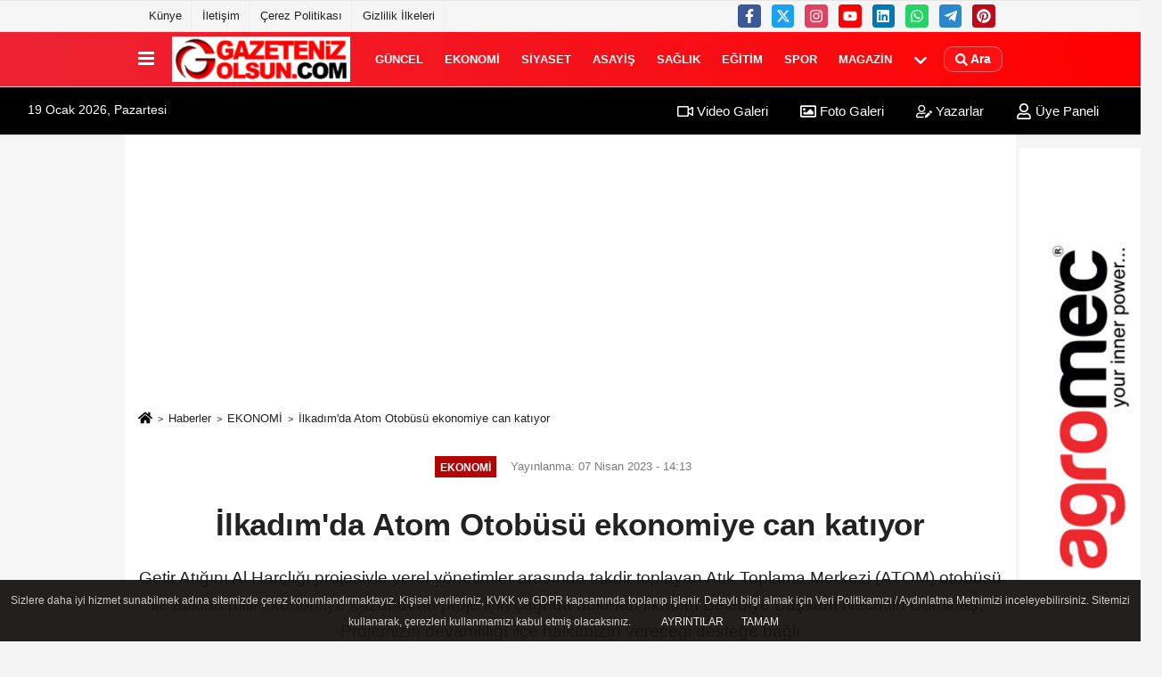

--- FILE ---
content_type: text/html; charset=UTF-8
request_url: https://www.gazetenizolsun.com/ilkadim-da-atom-otobusu-ekonomiye-can-katiyor/51872/
body_size: 12383
content:
 <!DOCTYPE html> <html lang="tr-TR"><head> <meta name="format-detection" content="telephone=no"/> <meta id="meta-viewport" name="viewport" content="width=1200"> <meta charset="utf-8"> <title>İlkadım'da Atom Otobüsü ekonomiye can katıyor - EKONOMİ - Samsun Haber Gazeteniz Olsun</title> <meta name="title" content="İlkadım&#39;da Atom Otobüsü ekonomiye can katıyor - EKONOMİ - Samsun Haber Gazeteniz Olsun"> <meta name="description" content="Getir Atığını Al Harçlığı projesiyle yerel yönetimler arasında takdir toplayan Atık Toplama Merkezi (ATOM) otobüsü ile atıkları milli ekonomiye kazandıran..."> <meta name="datePublished" content="2023-04-07T14:13:46+03:00"> <meta name="dateModified" content="2023-04-07T14:13:46+03:00"> <meta name="articleSection" content="news"> <link rel="canonical" href="https://www.gazetenizolsun.com/ilkadim-da-atom-otobusu-ekonomiye-can-katiyor/51872/" /> <link rel="manifest" href="https://www.gazetenizolsun.com/manifest.json"> <meta name="robots" content="max-image-preview:large" /> <meta name="robots" content="max-snippet:160"> <link rel="amphtml" href="https://www.gazetenizolsun.com/amp/haber/ilkadim-da-atom-otobusu-ekonomiye-can-katiyor/51872/"/> <link rel="image_src" type="image/jpeg" href="https://www.gazetenizolsun.com/images/haberler/2023/04/ilkadim-da-atom-otobusu-ekonomiye-can-katiyor-5503_1.jpg"/> <meta http-equiv="content-language" content="tr"/> <meta name="content-language" content="tr"><meta name="apple-mobile-web-app-status-bar-style" content="#ebe7e6"><meta name="msapplication-navbutton-color" content="#ebe7e6"> <meta name="theme-color" content="#ebe7e6"/> <link rel="shortcut icon" type="image/x-icon" href="https://www.gazetenizolsun.com/favicon.ico"> <link rel="apple-touch-icon" href="https://www.gazetenizolsun.com/favicon.ico"> <meta property="og:site_name" content="https://www.gazetenizolsun.com" /> <meta property="og:type" content="article" /> <meta property="og:title" content="İlkadım&#39;da Atom Otobüsü ekonomiye can katıyor" /> <meta property="og:url" content="https://www.gazetenizolsun.com/ilkadim-da-atom-otobusu-ekonomiye-can-katiyor/51872/" /> <meta property="og:description" content="Getir Atığını Al Harçlığı projesiyle yerel yönetimler arasında takdir toplayan Atık Toplama Merkezi (ATOM) otobüsü ile atıkları milli ekonomiye kazandıran proje için çağrıda bulunan İlkadım Belediye Başkanı Necattin Demirtaş,&quot; Projemizin devamlılığı ilçe halkımızın vereceği desteğe bağlı"/> <meta property="og:image" content="https://www.gazetenizolsun.com/images/haberler/2023/04/ilkadim-da-atom-otobusu-ekonomiye-can-katiyor-5503_1.jpg" /> <meta property="og:locale" content="tr_TR" /> <meta property="og:image:width" content="641" /> <meta property="og:image:height" content="380" /> <meta property="og:image:alt" content="İlkadım&#39;da Atom Otobüsü ekonomiye can katıyor" /> <meta name="twitter:card" content="summary_large_image" /> <meta name="twitter:url" content="https://www.gazetenizolsun.com/ilkadim-da-atom-otobusu-ekonomiye-can-katiyor/51872/" /> <meta name="twitter:title" content="İlkadım&#39;da Atom Otobüsü ekonomiye can katıyor" /> <meta name="twitter:description" content="Getir Atığını Al Harçlığı projesiyle yerel yönetimler arasında takdir toplayan Atık Toplama Merkezi (ATOM) otobüsü ile atıkları milli ekonomiye kazandıran proje için çağrıda bulunan İlkadım Belediye Başkanı Necattin Demirtaş,&quot; Projemizin devamlılığı ilçe halkımızın vereceği desteğe bağlı" /> <meta name="twitter:image:src" content="https://www.gazetenizolsun.com/images/haberler/2023/04/ilkadim-da-atom-otobusu-ekonomiye-can-katiyor-5503_1.jpg" /> <meta name="twitter:domain" content="https://www.gazetenizolsun.com" /> <link rel="alternate" type="application/rss+xml" title="İlkadım&#39;da Atom Otobüsü ekonomiye can katıyor" href="https://www.gazetenizolsun.com/rss_ekonomi_1.xml"/> <script type="text/javascript"> var facebookApp = ''; var facebookAppVersion = 'v10.0'; var twitter_username = ''; var reklamtime = "10000"; var domainname = "https://www.gazetenizolsun.com"; var splashcookie = null; var splashtime = null;	var _TOKEN = "e44a11848f012826b17bf4a50b454fa8"; </script><link rel="preload" as="style" href="https://www.gazetenizolsun.com/template/prime/assets/css/app.php?v=2024050209381720251231165514" /><link rel="stylesheet" type="text/css" media='all' href="https://www.gazetenizolsun.com/template/prime/assets/css/app.php?v=2024050209381720251231165514"/> <link rel="preload" as="script" href="https://www.gazetenizolsun.com/template/prime/assets/js/app.js?v=2024050209381720251231165514" /><script src="https://www.gazetenizolsun.com/template/prime/assets/js/app.js?v=2024050209381720251231165514"></script> <script src="https://www.gazetenizolsun.com/template/prime/assets/js/sticky.sidebar.js?v=2024050209381720251231165514"></script> <script src="https://www.gazetenizolsun.com/template/prime/assets/js/libs/swiper/swiper.js?v=2024050209381720251231165514" defer></script> <script src="https://www.gazetenizolsun.com/template/prime/assets/js/print.min.js?v=2024050209381720251231165514" defer></script> <script src="https://www.gazetenizolsun.com/reg-sw.js?v=2024050209381720251231165514" defer></script> <script data-schema="organization" type="application/ld+json"> { "@context": "https://schema.org", "@type": "Organization", "name": "Samsun Haber Gazeteniz Olsun", "url": "https://www.gazetenizolsun.com", "logo": { "@type": "ImageObject",	"url": "https://www.gazetenizolsun.com/images/genel/LOGO2-TASARIM_2.jpg",	"width": 360, "height": 90}, "sameAs": [ "https://www.facebook.com/gazetenizolsun55/", "https://www.youtube.com/c/GazetenizOlsunTV/videos", "https://twitter.com/gazetenizolsun", "https://www.instagram.com/gazeteniz_olsun/", "https://www.linkedin.com/in/gazetenizolsun/", "", "" ] } </script> <script type="application/ld+json"> { "@context": "https://schema.org", "@type": "BreadcrumbList",	"@id": "https://www.gazetenizolsun.com/ilkadim-da-atom-otobusu-ekonomiye-can-katiyor/51872/#breadcrumb", "itemListElement": [{ "@type": "ListItem", "position": 1, "item": { "@id": "https://www.gazetenizolsun.com", "name": "Ana Sayfa" } }, { "@type": "ListItem", "position": 2, "item": {"@id": "https://www.gazetenizolsun.com/ekonomi/","name": "EKONOMİ" } }, { "@type": "ListItem", "position": 3, "item": { "@id": "https://www.gazetenizolsun.com/ilkadim-da-atom-otobusu-ekonomiye-can-katiyor/51872/", "name": "İlkadım&#39;da Atom Otobüsü ekonomiye can katıyor" } }] } </script> <script type="application/ld+json">{ "@context": "https://schema.org", "@type": "NewsArticle",	"inLanguage":"tr-TR", "mainEntityOfPage": { "@type": "WebPage", "@id": "https://www.gazetenizolsun.com/ilkadim-da-atom-otobusu-ekonomiye-can-katiyor/51872/" }, "headline": "İlkadım&amp;#39;da Atom Otobüsü ekonomiye can katıyor", "name": "İlkadım&#39;da Atom Otobüsü ekonomiye can katıyor", "articleBody": " Çünkü bu proje bizim geleceğimiz, hep birlikte uygulamamızı gelecek nesillere taşıyalım&quot; dedi.
&quot;Milli ekonomiye ve vatandaşın kesesine destek veriyor&quot;
25 Temmuz -1 Mart tarihleri arasındaki 8 aylık dönemde İlkadım Belediyesi&#39;nin sıfır atık projesi kapsamında yaptığı çalışmalar neticesinde geri dönüşüm alışkanlığı kazanan ilçe halkı hem kazanıyor hem de gelecek nesillere daha güzel bir ilçe bırakmak adına destek sağlıyor. Atık Toplama Merkezi(ATOM) otobüsüne evdeki geri dönüşebilen materyalleri ayrıştırarak getiren vatandaşlar sayesinde 373 bin 395 atık geri dönüşüme kazandırılırken bunun karşılığında 749 bin 780 TL ise vatandaşlara ödendi. Vatandaşların da yoğun ilgi gösterdiği sıfır atık projesi kapsamında 3238.62 adet ağacın kesilmesi önüne geçildi. Doğaya 43.149.78 KG sera gazı salınımının önlendiği uygulamada 1.576.011.37 Kwh enerji tasarrufunun yanı sıra 2173.69 varil petrol tasarrufu ile milli ekonomiye dönüşümü sağlanmasıyla tüm Türkiye&#39;ye örnek oldu.
&quot;Hep birlikte el ele verelim&quot;
Geri dönüşüm konusunda kaynağında ayrışımın çok önemli olduğunu vurgulayan İlkadım Belediye Başkanı Necattin Demirtaş,&quot;Hızlı nüfus artışı ile birlikte artan tüketim doğal dengeyi bozmaktadır. Bu projenin gerçek amacı doğadan aldıklarımızı tekrar doğaya vererek bu dengenin bozulmasını az da olsa engellemektir. Bu uygulamamız ekonomik anlamda da gerçekten karlı bir olay. Her ay düzenli olarak noter huzurunda yaptığımız çekilişle bugün 5.döneme ait çevresine duyarlı talihli 50 vatandaşımızı belirledik. Projemizin devamlılığı ilçe halkımızın vereceği desteğe bağlı.Çünkü ailelerin bilinçlendirilmesinde çocukların çok büyük rolü var. Hep birlikte el ele vererek geri dönüşüm projemizi büyütmeliyiz. Çünkü bu proje bizim geleceğimiz, yarınların geleceği. Sağlıklı çevrede yaşamak herkesin en doğal hakkı. Bunu korumak da bizim görevimiz. Bu anlamlı uygulamamıza destek olan personelimize ve ilçe halkımıza bir kez daha ayrı ayrı teşekkür ederim&quot; dedi.
", "articleSection": "EKONOMİ",	"wordCount": 252,	"image": [{	"@type": "ImageObject",	"url": "https://www.gazetenizolsun.com/images/haberler/2023/04/ilkadim-da-atom-otobusu-ekonomiye-can-katiyor-5503_1.jpg",	"height": 380,	"width": 641 }], "datePublished": "2023-04-07T14:13:46+03:00", "dateModified": "2023-04-07T14:13:46+03:00", "genre": "news",	"isFamilyFriendly":"True",	"publishingPrinciples":"https://www.gazetenizolsun.com/gizlilik-ilkesi.html",	"thumbnailUrl": "https://www.gazetenizolsun.com/images/haberler/2023/04/ilkadim-da-atom-otobusu-ekonomiye-can-katiyor-5503_1.jpg", "typicalAgeRange": "7-", "keywords": "",	"author": { "@type": "Person", "name": "Gazeteniz Olsun",	"url": "https://www.gazetenizolsun.com/editor/gazeteniz-olsun" }, "publisher": { "@type": "Organization", "name": "Samsun Haber Gazeteniz Olsun", "logo": { "@type": "ImageObject", "url": "https://www.gazetenizolsun.com/images/genel/LOGO2-TASARIM_2.jpg", "width": 360, "height": 90 } }, "description": "Getir Atığını Al Harçlığı projesiyle yerel yönetimler arasında takdir toplayan Atık Toplama Merkezi (ATOM) otobüsü ile atıkları milli ekonomiye kazandıran proje için çağrıda bulunan İlkadım Belediye Başkanı Necattin Demirtaş,&quot; Projemizin devamlılığı ilçe halkımızın vereceği desteğe bağlı"
} </script><!-- Google tag (gtag.js) --><script async src="https://www.googletagmanager.com/gtag/js?id=G-XWWB38X697"></script><script> window.dataLayer = window.dataLayer || []; function gtag(){dataLayer.push(arguments);} gtag('js', new Date()); gtag('config', 'G-XWWB38X697');</script></head><body class=""> <div class="container position-relative"><div class="sabit-reklam "></div><div class="sabit-reklam sag-sabit "><div class=" text-center" ><div class=" mb15"><img data-src="https://www.gazetenizolsun.com/images/reklam/agro_1.jpg" alt="Reklam" class="img-fluid lazy" /></div></div></div></div> <div class="container-fluid d-md-block d-none header-border"><div class="container d-md-block d-none"><div class="row"><div class="col-md-7"><ul class="nav text-12 float-left"> <li><a class="nav-link-top" href="https://www.gazetenizolsun.com/s/kunye-1.html" title="Künye" rel="external">Künye</a></li><li><a class="nav-link-top" href="https://www.gazetenizolsun.com/iletisim.html" title="İletişim" rel="external">İletişim</a></li><li><a class="nav-link-top" href="https://www.gazetenizolsun.com/s/cerez-politikasi-34.html" title="Çerez Politikası" rel="external">Çerez Politikası</a></li><li><a class="nav-link-top" href="https://www.gazetenizolsun.com/s/gizlilik-ilkeleri-42.html" title="Gizlilik İlkeleri" rel="external">Gizlilik İlkeleri</a></li> </ul></div><div class="col-md-5"><div class="my-1 float-right"> <a href="https://www.facebook.com/gazetenizolsun55/" title="https://www.facebook.com/gazetenizolsun55/" target="_blank" rel="noopener" class="bg-facebook btn btn-icon-top rounded mr-2"><svg width="16" height="16" class="svg-wh"> <use xlink:href="https://www.gazetenizolsun.com/template/prime/assets/img/spritesvg.svg#facebook-f" /> </svg> </a> <a href="https://twitter.com/gazetenizolsun" title="https://twitter.com/gazetenizolsun" target="_blank" rel="noopener" class="bg-twitter btn btn-icon-top rounded mr-2"><svg width="16" height="16" class="svg-wh"> <use xlink:href="https://www.gazetenizolsun.com/template/prime/assets/img/spritesvg.svg#twitterx" /> </svg> </a> <a href="https://www.instagram.com/gazeteniz_olsun/" title="https://www.instagram.com/gazeteniz_olsun/" target="_blank" rel="noopener" class="bg-instagram btn btn-icon-top rounded mr-2"><svg width="16" height="16" class="svg-wh"> <use xlink:href="https://www.gazetenizolsun.com/template/prime/assets/img/spritesvg.svg#instagram" /> </svg> </a> <a href="https://www.youtube.com/c/GazetenizOlsunTV/videos" title="https://www.youtube.com/c/GazetenizOlsunTV/videos" target="_blank" rel="noopener" class="bg-youtube btn btn-icon-top rounded mr-2"><svg width="16" height="16" class="svg-wh"> <use xlink:href="https://www.gazetenizolsun.com/template/prime/assets/img/spritesvg.svg#youtube" /> </svg> </a> <a href="https://www.linkedin.com/in/gazetenizolsun/" title="https://www.linkedin.com/in/gazetenizolsun/" target="_blank" rel="noopener" class="bg-linkedin btn btn-icon-top rounded mr-2"><svg width="16" height="16" class="svg-wh"> <use xlink:href="https://www.gazetenizolsun.com/template/prime/assets/img/spritesvg.svg#linkedin" /> </svg> </a> <a href="https://api.whatsapp.com/send?phone=905355684800" target="_blank" rel="noopener" class="bg-whatsapp btn btn-icon-top rounded mr-2" title="05355684800"><svg width="16" height="16" class="svg-wh"> <use xlink:href="https://www.gazetenizolsun.com/template/prime/assets/img/spritesvg.svg#whatsapp" /> </svg> </a> <a href="admin" target="_blank" rel="noopener" class="bg-telegram btn btn-icon-top rounded mr-2" title="admin"><svg width="16" height="16" class="svg-wh"> <use xlink:href="https://www.gazetenizolsun.com/template/prime/assets/img/spritesvg.svg#telegram" /> </svg> </a> <a href="https://tr.pinterest.com/gazetenizolsun/" target="_blank" rel="noopener" class="bg-pinterest btn btn-icon-top rounded mr-2" title="https://tr.pinterest.com/gazetenizolsun/"><svg width="16" height="16" class="svg-wh"> <use xlink:href="https://www.gazetenizolsun.com/template/prime/assets/img/spritesvg.svg#pinterest" /> </svg> </a> </div></div> </div> </div></div> <div class="header-border"></div> <nav class="d-print-none navbar navbar-expand-lg bg-white align-items-center header box-shadow-menu"> <div class="container"><div class="menu" data-toggle="modal" data-target="#menu-aside" data-toggle-class="modal-open-aside"> <span class="menu-item"></span> <span class="menu-item"></span> <span class="menu-item"></span> </div> <a class="navbar-brand logo align-items-center" href="https://www.gazetenizolsun.com" title="Güncel Haberler | Samsun Haberleri | Gazeteniz Olsun"><picture> <source data-srcset="https://www.gazetenizolsun.com/images/genel/LOGO2-TASARIM.webp?v=2024050209381720251231165514" type="image/webp" class="img-fluid logoh"> <source data-srcset="https://www.gazetenizolsun.com/images/genel/LOGO2-TASARIM_2.jpg?v=2024050209381720251231165514" type="image/jpeg" class="img-fluid logoh"> <img src="https://www.gazetenizolsun.com/images/genel/LOGO2-TASARIM_2.jpg?v=2024050209381720251231165514" alt="Anasayfa" class="img-fluid logoh" width="100%" height="100%"></picture></a> <ul class="navbar-nav mr-auto font-weight-bolder nav-active-border bottom b-primary d-none d-md-flex"> <li class="nav-item text-uppercase"><a class="nav-link text-uppercase" href="https://www.gazetenizolsun.com/guncel/" title="GÜNCEL" rel="external" >GÜNCEL</a></li><li class="nav-item text-uppercase"><a class="nav-link text-uppercase" href="https://www.gazetenizolsun.com/ekonomi/" title="EKONOMİ" rel="external" >EKONOMİ</a></li><li class="nav-item text-uppercase"><a class="nav-link text-uppercase" href="https://www.gazetenizolsun.com/siyaset/" title="SİYASET" rel="external" >SİYASET</a></li><li class="nav-item text-uppercase"><a class="nav-link text-uppercase" href="https://www.gazetenizolsun.com/asayis/" title="ASAYİŞ" rel="external" >ASAYİŞ</a></li><li class="nav-item text-uppercase"><a class="nav-link text-uppercase" href="https://www.gazetenizolsun.com/saglik/" title="SAĞLIK" rel="external" >SAĞLIK</a></li><li class="nav-item text-uppercase"><a class="nav-link text-uppercase" href="https://www.gazetenizolsun.com/egitim/" title="EĞİTİM" rel="external" >EĞİTİM</a></li><li class="nav-item text-uppercase"><a class="nav-link text-uppercase" href="https://www.gazetenizolsun.com/spor/" title="SPOR" rel="external" >SPOR</a></li><li class="nav-item text-uppercase"><a class="nav-link text-uppercase" href="https://www.gazetenizolsun.com/magazin/" title="MAGAZİN" rel="external" >MAGAZİN</a></li> <li class="nav-item dropdown dropdown-hover"> <a title="tümü" href="#" class="nav-link text-uppercase"><svg width="16" height="16" class="svg-bl text-16"><use xlink:href="https://www.gazetenizolsun.com/template/prime/assets/img/sprite.svg#chevron-down"></use></svg></a> <div class="dropdown-menu px-2 py-2"> <a class="d-block p-1 text-nowrap nav-link" href="https://www.gazetenizolsun.com/samsun-hava-durumu/" title="SAMSUN HAVA DURUMU">SAMSUN HAVA DURUMU</a> <a class="d-block p-1 text-nowrap nav-link" href="https://www.gazetenizolsun.com/bolge/" title="BÖLGE">BÖLGE</a> <a class="d-block p-1 text-nowrap nav-link" href="https://www.gazetenizolsun.com/dunya/" title="DÜNYA">DÜNYA</a> <a class="d-block p-1 text-nowrap nav-link" href="https://www.gazetenizolsun.com/samsunspor-haberleri/" title="SAMSUNSPOR HABERLERİ">SAMSUNSPOR HABERLERİ</a> <a class="d-block p-1 text-nowrap nav-link" href="https://www.gazetenizolsun.com/samsun-haber/" title="SAMSUN HABER">SAMSUN HABER</a> <a class="d-block p-1 text-nowrap nav-link" href="https://www.gazetenizolsun.com/roportaj/" title="RÖPORTAJ">RÖPORTAJ</a> <a class="d-block p-1 text-nowrap nav-link" href="https://www.gazetenizolsun.com/bafra-haber/" title="BAFRA HABER">BAFRA HABER</a> <a class="d-block p-1 text-nowrap nav-link" href="https://www.gazetenizolsun.com/yerel/" title="YEREL">YEREL</a> <a class="d-block p-1 text-nowrap nav-link" href="https://www.gazetenizolsun.com/yasam/" title="YAŞAM">YAŞAM</a> <a class="d-block p-1 text-nowrap nav-link" href="https://www.gazetenizolsun.com/teknoloji/" title="TEKNOLOJİ">TEKNOLOJİ</a> </div> </li> </ul> <ul class="navbar-nav ml-auto align-items-center font-weight-bolder"> <li class="nav-item"><a href="javascript:;" data-toggle="modal" data-target="#search-box" class="search-button nav-link py-1" title="Arama"><svg class="svg-bl" width="14" height="18"> <use xlink:href="https://www.gazetenizolsun.com/template/prime/assets/img/spritesvg.svg#search" /> </svg> <span> Ara</span></a></li> </ul> </div></nav></header><div class="container-fluid d-md-block sondakika-bg d-print-none"> <div class="row py-s px-3"> <div class="col-md-5"> <span id="bugun">Bugün <script> function tarihsaat() { var b = new Date, g = b.getSeconds(), d = b.getMinutes(), a = b.getHours(), c = b.getDay(), h = b.getDate(), k = b.getMonth(), b = b.getFullYear(); 10 > a && (a = "0" + a); 10 > g && (g = "0" + g); 10 > d && (d = "0" + d); document.getElementById("bugun").innerHTML = h + " " + "Ocak Şubat Mart Nisan Mayıs Haziran Temmuz Ağustos Eylül Ekim Kasım Aralık".split(" ")[k] + " " + b + ", " + "Pazar Pazartesi Salı Çarşamba Perşembe Cuma Cumartesi".split(" ")[c] + " "; setTimeout("tarihsaat()", 1E3) } function CC_noErrors() { return !0 } window.onerror = CC_noErrors; function bookmarksite(b, g) { document.all ? window.external.AddFavorite(g, b) : window.sidebar && window.sidebar.addPanel(b, g, "") } tarihsaat();</script></span> </div> <div class="col-md-7 d-none d-md-block"> <div class="text-right text-16"><a href="https://www.gazetenizolsun.com/video-galeri/" class="px-3" title="Video Galeri" rel="external"><svg class="svg-whss" width="18" height="18"> <use xlink:href="https://www.gazetenizolsun.com/template/prime/assets/img/sprite.svg#video" /> </svg> Video Galeri</a> <a href="https://www.gazetenizolsun.com/foto-galeri/" class="px-3" title="Foto Galeri" rel="external"><svg class="svg-whss" width="18" height="18"> <use xlink:href="https://www.gazetenizolsun.com/template/prime/assets/img/sprite.svg#image" /> </svg> Foto Galeri</a> <a href="https://www.gazetenizolsun.com/kose-yazarlari/" class="px-3" title="Köşe Yazarları" rel="external"><svg class="svg-whss" width="18" height="18"> <use xlink:href="https://www.gazetenizolsun.com/template/prime/assets/img/sprite.svg#user-edit" /> </svg> Yazarlar</a> <a class="px-3" href="https://www.gazetenizolsun.com/kullanici-girisi/" rel="external"><svg class="svg-whss" width="18" height="18"> <use xlink:href="https://www.gazetenizolsun.com/template/prime/assets/img/sprite.svg#user" /> </svg> Üye Paneli</a> </div> </div> </div></div> <div class="fixed-share bg-white box-shadow is-hidden align-items-center d-flex post-tools px-3"> <span class="bg-facebook post-share share-link" onClick="ShareOnFacebook('https://www.gazetenizolsun.com/ilkadim-da-atom-otobusu-ekonomiye-can-katiyor/51872/');return false;" title="facebook"><svg width="18" height="18" class="svg-wh"><use xlink:href="https://www.gazetenizolsun.com/template/prime/assets/img/sprite.svg?v=1#facebook-f"></use></svg> </span> <span class="bg-twitter post-share share-link" onClick="ShareOnTwitter('https://www.gazetenizolsun.com/ilkadim-da-atom-otobusu-ekonomiye-can-katiyor/51872/', 'tr', '', 'İlkadım’da Atom Otobüsü ekonomiye can katıyor')" title="twitter"><svg width="18" height="18" class="svg-wh"><use xlink:href="https://www.gazetenizolsun.com/template/prime/assets/img/sprite.svg?v=1#twitterx"></use></svg></span> <a rel="noopener" class="bg-whatsapp post-share share-link" href="https://api.whatsapp.com/send?text=İlkadım’da Atom Otobüsü ekonomiye can katıyor https://www.gazetenizolsun.com/ilkadim-da-atom-otobusu-ekonomiye-can-katiyor/51872/" title="whatsapp"><svg width="18" height="18" class="svg-wh"><use xlink:href="https://www.gazetenizolsun.com/template/prime/assets/img/sprite.svg?v=1#whatsapp"></use></svg></a> <a target="_blank" rel="noopener" class="bg-telegram post-share share-link" href="https://t.me/share/url?url=https://www.gazetenizolsun.com/ilkadim-da-atom-otobusu-ekonomiye-can-katiyor/51872/&text=İlkadım’da Atom Otobüsü ekonomiye can katıyor" title="telegram"><svg width="18" height="18" class="svg-wh"><use xlink:href="https://www.gazetenizolsun.com/template/prime/assets/img/sprite.svg?v=1#telegram"></use></svg></a> <a target="_blank" rel="noopener" class="bg-linkedin post-share share-link" href="https://www.linkedin.com/shareArticle?url=https://www.gazetenizolsun.com/ilkadim-da-atom-otobusu-ekonomiye-can-katiyor/51872/" title="linkedin"><svg width="18" height="18" class="svg-wh"><use xlink:href="https://www.gazetenizolsun.com/template/prime/assets/img/sprite.svg?v=1#linkedin"></use></svg></a> <a target="_blank" rel="noopener" class="bg-pinterest post-share share-link" href="https://pinterest.com/pin/create/button/?url=https://www.gazetenizolsun.com/ilkadim-da-atom-otobusu-ekonomiye-can-katiyor/51872/&media=https://www.gazetenizolsun.com/images/haberler/2023/04/ilkadim-da-atom-otobusu-ekonomiye-can-katiyor-5503_1.jpg&description=İlkadım’da Atom Otobüsü ekonomiye can katıyor" title="pinterest"><svg width="18" height="18" class="svg-wh"><use xlink:href="https://www.gazetenizolsun.com/template/prime/assets/img/sprite.svg?v=1#pinterest"></use></svg></a> <div class="ml-auto d-flex align-items-center"> <a href="javascript:;" class="font-buyut text-muted text-center font-button plus mr-2"> <span>A</span> <div class="text-10 font-weight-normal">Büyüt</div> </a> <a href="javascript:;" class="font-kucult text-muted text-center font-button mr-2"> <span>A</span> <div class="text-10 font-weight-normal">Küçült</div> </a> <a href="javascript:;" class="text-muted text-center position-relative scroll-go" data-scroll="yorumlar-51872" data-count="0"> <svg class="svg-gr" width="24" height="24"><use xlink:href="https://www.gazetenizolsun.com/template/prime/assets/img/sprite.svg?v=1#comments" /></svg> <div class="text-10">Yorumlar</div> </a> </div> </div> <div class="print-body" id="print-51872"> <div class="container py-1 bg-white"> <nav aria-label="breadcrumb"> <ol class="breadcrumb justify-content-left"> <li class="breadcrumb-item"><a href="https://www.gazetenizolsun.com" title="Ana Sayfa"><svg class="svg-br-2" width="16" height="16"><use xlink:href="https://www.gazetenizolsun.com/template/prime/assets/img/sprite.svg?v=1#home" /></svg></a></li> <li class="breadcrumb-item"><a href="https://www.gazetenizolsun.com/arsiv/" title="Arşiv">Haberler</a></li> <li class="breadcrumb-item"><a href="https://www.gazetenizolsun.com/ekonomi/" title="EKONOMİ">EKONOMİ</a></li> <li class="breadcrumb-item active d-md-block d-none" aria-current="page"><a href="https://www.gazetenizolsun.com/ilkadim-da-atom-otobusu-ekonomiye-can-katiyor/51872/" title="İlkadım&#39;da Atom Otobüsü ekonomiye can katıyor">İlkadım&#39;da Atom Otobüsü ekonomiye can katıyor</a></li> </ol> </nav> <div id="haberler"> <div class="haber-kapsa print-body" id="print-51872"> <div class="news-start"> <article id="haber-51872"> <div class="text-md-center" > <div class="text-muted text-sm py-2 d-md-flex align-items-center justify-content-center"> <div class="badge badge-lg text-uppercase bg-primary mr-3 my-2 " style="background: !important;"> EKONOMİ </div> <div class="d-md-block text-12 text-fade"><svg class="svg-gr-2 d-none" width="14" height="14"><use xlink:href="https://www.gazetenizolsun.com/template/prime/assets/img/sprite.svg?v=1#clock"></use></svg> Yayınlanma: 07 Nisan 2023 - 14:13 </div> <div class="text-12 ml-md-3 text-fade"> </div> </div> <h1 class="text-36 post-title my-2 py-2 font-weight-bold"> İlkadım&#39;da Atom Otobüsü ekonomiye can katıyor </h1> <h2 class="text-2222 mb-0 my-2 py-2 font-weight-normal">Getir Atığını Al Harçlığı projesiyle yerel yönetimler arasında takdir toplayan Atık Toplama Merkezi (ATOM) otobüsü ile atıkları milli ekonomiye kazandıran proje için çağrıda bulunan İlkadım Belediye Başkanı Necattin Demirtaş," Projemizin devamlılığı ilçe halkımızın vereceği desteğe bağlı</h2> <div class="text-muted text-sm py-2 d-md-none align-items-center d-flex text-nowrap"> <div class="badge badge-lg text-uppercase bg-primary mr-3"> EKONOMİ </div> <div class="text-12"> 07 Nisan 2023 - 14:13 </div> <div class="ml-3 d-none d-md-block text-12"> </div> </div> <div class="fix-socials_btm d-flex d-md-none"> <div class="post-tools"> <a rel="noopener" class="post-share share-link" href="https://www.gazetenizolsun.com" title="Ana Sayfa"><svg width="18" height="18" class="svg-wh"><use xlink:href="https://www.gazetenizolsun.com/template/prime/assets/img/sprite.svg?v=1#home"></use></svg></a> <span class="bg-facebook post-share share-link" onClick="ShareOnFacebook('https://www.gazetenizolsun.com/ilkadim-da-atom-otobusu-ekonomiye-can-katiyor/51872/');return false;" title="facebook"><svg width="18" height="18" class="svg-wh"><use xlink:href="https://www.gazetenizolsun.com/template/prime/assets/img/sprite.svg?v=1#facebook-f"></use></svg> </span> <span class="bg-twitter post-share share-link" onClick="ShareOnTwitter('https://www.gazetenizolsun.com/ilkadim-da-atom-otobusu-ekonomiye-can-katiyor/51872/', 'tr', '', 'İlkadım’da Atom Otobüsü ekonomiye can katıyor')" title="twitter"><svg width="18" height="18" class="svg-wh"><use xlink:href="https://www.gazetenizolsun.com/template/prime/assets/img/sprite.svg?v=1#twitterx"></use></svg> </span> <a target="_blank" rel="noopener" class="bg-whatsapp post-share share-link" href="https://api.whatsapp.com/send?text=İlkadım’da Atom Otobüsü ekonomiye can katıyor https://www.gazetenizolsun.com/ilkadim-da-atom-otobusu-ekonomiye-can-katiyor/51872/" title="whatsapp"><svg width="18" height="18" class="svg-wh"><use xlink:href="https://www.gazetenizolsun.com/template/prime/assets/img/sprite.svg?v=1#whatsapp"></use></svg></a> <a target="_blank" rel="noopener" class="bg-telegram post-share share-link" href="https://t.me/share/url?url=https://www.gazetenizolsun.com/ilkadim-da-atom-otobusu-ekonomiye-can-katiyor/51872/&text=İlkadım’da Atom Otobüsü ekonomiye can katıyor" title="telegram"><svg width="18" height="18" class="svg-wh"><use xlink:href="https://www.gazetenizolsun.com/template/prime/assets/img/sprite.svg?v=1#telegram"></use></svg></a> <a target="_blank" rel="noopener" class="bg-linkedin post-share share-link" href="https://www.linkedin.com/shareArticle?url=https://www.gazetenizolsun.com/ilkadim-da-atom-otobusu-ekonomiye-can-katiyor/51872/" title="linkedin"><svg width="18" height="18" class="svg-wh"><use xlink:href="https://www.gazetenizolsun.com/template/prime/assets/img/sprite.svg?v=1#linkedin"></use></svg></a> <a target="_blank" rel="noopener" class="bg-pinterest post-share share-link" href="https://pinterest.com/pin/create/button/?url=https://www.gazetenizolsun.com/ilkadim-da-atom-otobusu-ekonomiye-can-katiyor/51872/&media=https://www.gazetenizolsun.com/images/haberler/2023/04/ilkadim-da-atom-otobusu-ekonomiye-can-katiyor-5503_1.jpg&description=İlkadım’da Atom Otobüsü ekonomiye can katıyor" title="pinterest"><svg width="18" height="18" class="svg-wh"><use xlink:href="https://www.gazetenizolsun.com/template/prime/assets/img/sprite.svg?v=1#pinterest"></use></svg></a> <div class="ml-5 ml-auto d-flex align-items-center"> <a href="javascript:;" class="text-muted text-center position-relative scroll-go d-md-inline-block " data-scroll="yorumlar-51872" data-count="0"> <svg class="svg-gr" width="24" height="24"><use xlink:href="https://www.gazetenizolsun.com/template/prime/assets/img/sprite.svg?v=1#comments" /></svg> <div class="text-10">Yorumlar</div> </a> </div> </div></div> <div class="post-tools my-3 d-flex d-print-none flex-scroll flex-wrap"> <span class="bg-facebook post-share share-link" onClick="ShareOnFacebook('https://www.gazetenizolsun.com/ilkadim-da-atom-otobusu-ekonomiye-can-katiyor/51872/');return false;" title="facebook"><svg width="18" height="18" class="svg-wh"><use xlink:href="https://www.gazetenizolsun.com/template/prime/assets/img/sprite.svg?v=1#facebook-f"></use></svg> </span> <span class="bg-twitter post-share share-link" onClick="ShareOnTwitter('https://www.gazetenizolsun.com/ilkadim-da-atom-otobusu-ekonomiye-can-katiyor/51872/', 'tr', '', 'İlkadım’da Atom Otobüsü ekonomiye can katıyor')" title="twitter"><svg width="18" height="18" class="svg-wh"><use xlink:href="https://www.gazetenizolsun.com/template/prime/assets/img/sprite.svg?v=1#twitterx"></use></svg> </span> <a target="_blank" rel="noopener" class="bg-whatsapp post-share share-link" href="https://api.whatsapp.com/send?text=İlkadım’da Atom Otobüsü ekonomiye can katıyor https://www.gazetenizolsun.com/ilkadim-da-atom-otobusu-ekonomiye-can-katiyor/51872/" title="whatsapp"><svg width="18" height="18" class="svg-wh"><use xlink:href="https://www.gazetenizolsun.com/template/prime/assets/img/sprite.svg?v=1#whatsapp"></use></svg></a> <a target="_blank" rel="noopener" class="bg-telegram post-share share-link" href="https://t.me/share/url?url=https://www.gazetenizolsun.com/ilkadim-da-atom-otobusu-ekonomiye-can-katiyor/51872/&text=İlkadım’da Atom Otobüsü ekonomiye can katıyor" title="telegram"><svg width="18" height="18" class="svg-wh"><use xlink:href="https://www.gazetenizolsun.com/template/prime/assets/img/sprite.svg?v=1#telegram"></use></svg></a> <a target="_blank" rel="noopener" class="bg-linkedin post-share share-link" href="https://www.linkedin.com/shareArticle?url=https://www.gazetenizolsun.com/ilkadim-da-atom-otobusu-ekonomiye-can-katiyor/51872/" title="linkedin"><svg width="18" height="18" class="svg-wh"><use xlink:href="https://www.gazetenizolsun.com/template/prime/assets/img/sprite.svg?v=1#linkedin"></use></svg></a> <a target="_blank" rel="noopener" class="bg-pinterest post-share share-link" href="https://pinterest.com/pin/create/button/?url=https://www.gazetenizolsun.com/ilkadim-da-atom-otobusu-ekonomiye-can-katiyor/51872/&media=https://www.gazetenizolsun.com/images/haberler/2023/04/ilkadim-da-atom-otobusu-ekonomiye-can-katiyor-5503_1.jpg&description=İlkadım’da Atom Otobüsü ekonomiye can katıyor" title="pinterest"><svg width="18" height="18" class="svg-wh"><use xlink:href="https://www.gazetenizolsun.com/template/prime/assets/img/sprite.svg?v=1#pinterest"></use></svg></a> <a rel="noopener" href="https://news.google.com/publications/CAAiEEvswP24Ro4jIa9JSOlzvX0qFAgKIhBL7MD9uEaOIyGvSUjpc719" target="_blank" class="float-right googlenewsm-btn" title="TAKİP ET"><span>TAKİP ET</span><img src="https://www.gazetenizolsun.com/images/template/google-news.svg" alt="TAKİP ET" width="110" height="28"></a> <div class="ml-5 ml-auto d-flex align-items-center"> <span onClick="responsiveVoice.speak($('#haber-51872 .post-title').text() + '.' + $('#haber-51872 .post-desc').text() + '.' + $('#haber-51872 .post-body')[0].innerText, 'Turkish Female');" class="px-3 text-muted text-center mr-1"> <svg class="svg-gr" width="24" height="24"><use xlink:href="https://www.gazetenizolsun.com/template/prime/assets/img/sprite.svg?v=1#volume-up" /></svg> <div class="text-10">Dinle</div> </span> <a href="javascript:;" class="text-muted text-center mr-4 printer d-none d-md-inline-block" name="print51872" id="51872" title="Yazdır"> <svg class="svg-gr" width="24" height="24"><use xlink:href="https://www.gazetenizolsun.com/template/prime/assets/img/sprite.svg?v=1#print" /></svg> <div class="text-10">Yazdır</div> </a> <a href="javascript:;" class="font-buyut text-muted text-center font-button plus mr-2"> <span>A</span> <div class="text-10 font-weight-normal">Büyüt</div> </a> <a href="javascript:;" class="font-kucult text-muted text-center font-button mr-2"> <span>A</span> <div class="text-10 font-weight-normal">Küçült</div> </a> <a href="javascript:;" class="text-muted text-center position-relative scroll-go d-none d-md-inline-block " data-scroll="yorumlar-51872" data-count="0"> <svg class="svg-gr" width="24" height="24"><use xlink:href="https://www.gazetenizolsun.com/template/prime/assets/img/sprite.svg?v=1#comments" /></svg> <div class="text-10">Yorumlar</div> </a> </div> </div> </div> <div class="border-bottom my-3"></div> <div class="row"> <div class="col-md-8"> <div class="lazy mb-4 responsive-image"> <a target="_blank" data-fancybox="image" href="https://www.gazetenizolsun.com/images/haberler/2023/04/ilkadim-da-atom-otobusu-ekonomiye-can-katiyor-5503.jpg" title="İlkadım'da Atom Otobüsü ekonomiye can katıyor"><picture> <source data-srcset="https://www.gazetenizolsun.com/images/haberler/2023/04/ilkadim-da-atom-otobusu-ekonomiye-can-katiyor-5503.webp" type="image/webp"> <source data-srcset="https://www.gazetenizolsun.com/images/haberler/2023/04/ilkadim-da-atom-otobusu-ekonomiye-can-katiyor-5503.jpg" type="image/jpeg"> <img src="https://www.gazetenizolsun.com/template/prime/assets/img/641x380.jpg?v=2024050209381720251231165514" data-src="https://www.gazetenizolsun.com/images/haberler/2023/04/ilkadim-da-atom-otobusu-ekonomiye-can-katiyor-5503.jpg" alt="İlkadım'da Atom Otobüsü ekonomiye can katıyor" class="img-fluid lazy" width="100%" height="100%"></picture></a> </div> <div class="post-body my-3"> <div class=" text-center" ><div align="center" class="mb15" id="reklam"><script async src="https://pagead2.googlesyndication.com/pagead/js/adsbygoogle.js?client=ca-pub-7720526787643285" crossorigin="anonymous"></script></div></div> <div class="img_position_left"> <div class=" text-center" ><div align="center" class="mb15" id="reklam"><script async src="https://pagead2.googlesyndication.com/pagead/js/adsbygoogle.js?client=ca-pub-7720526787643285" crossorigin="anonymous"></script><ins class="adsbygoogle" style="display:block" data-ad-format="fluid" data-ad-layout-key="-7e+f1-x-58+cs" data-ad-client="ca-pub-7720526787643285" data-ad-slot="4614819504"></ins><script> (adsbygoogle = window.adsbygoogle || []).push({});</script></div></div> </div> <div class="detay" property="articleBody"> <p><span style="font-size:18px;"> Çünkü bu proje bizim geleceğimiz, hep birlikte uygulamamızı gelecek nesillere taşıyalım" dedi.<img alt="" src="https://www.gazetenizolsun.com/images/files/2023/04/642ffe70bd28a.jpg" style="width: 641px; height: 380px;" /><br /><strong>“Milli ekonomiye ve vatandaşın kesesine destek veriyor”</strong><br />25 Temmuz -1 Mart tarihleri arasındaki 8 aylık dönemde İlkadım Belediyesi'nin sıfır atık projesi kapsamında yaptığı çalışmalar neticesinde geri dönüşüm alışkanlığı kazanan ilçe halkı hem kazanıyor hem de gelecek nesillere daha güzel bir ilçe bırakmak adına destek sağlıyor. Atık Toplama Merkezi(ATOM) otobüsüne evdeki geri dönüşebilen materyalleri ayrıştırarak getiren vatandaşlar sayesinde 373 bin 395 atık geri dönüşüme kazandırılırken bunun karşılığında 749 bin 780 TL ise vatandaşlara ödendi. Vatandaşların da yoğun ilgi gösterdiği sıfır atık projesi kapsamında 3238.62 adet ağacın kesilmesi önüne geçildi. Doğaya 43.149.78 KG sera gazı salınımının önlendiği uygulamada 1.576.011.37 Kwh enerji tasarrufunun yanı sıra 2173.69 varil petrol tasarrufu ile milli ekonomiye dönüşümü sağlanmasıyla tüm Türkiye’ye örnek oldu.<img alt="" src="https://www.gazetenizolsun.com/images/files/2023/04/642ffe5de4446.jpg" style="width: 641px; height: 380px;" /><br /><strong>“Hep birlikte el ele verelim”</strong><br />Geri dönüşüm konusunda kaynağında ayrışımın çok önemli olduğunu vurgulayan İlkadım Belediye Başkanı Necattin Demirtaş,”Hızlı nüfus artışı ile birlikte artan tüketim doğal dengeyi bozmaktadır. Bu projenin gerçek amacı doğadan aldıklarımızı tekrar doğaya vererek bu dengenin bozulmasını az da olsa engellemektir. Bu uygulamamız ekonomik anlamda da gerçekten karlı bir olay. </span><img alt="" src="https://www.gazetenizolsun.com/images/files/2023/04/642ffe7fa8359.jpg" style="width: 641px; height: 380px;" /><span style="font-size:18px;">Her ay düzenli olarak noter huzurunda yaptığımız çekilişle bugün 5.döneme ait çevresine duyarlı talihli 50 vatandaşımızı belirledik. Projemizin devamlılığı ilçe halkımızın vereceği desteğe bağlı.Çünkü ailelerin bilinçlendirilmesinde çocukların çok büyük rolü var. Hep birlikte el ele vererek geri dönüşüm projemizi büyütmeliyiz. Çünkü bu proje bizim geleceğimiz, yarınların geleceği. Sağlıklı çevrede yaşamak herkesin en doğal hakkı. Bunu korumak da bizim görevimiz. Bu anlamlı uygulamamıza destek olan personelimize ve ilçe halkımıza bir kez daha ayrı ayrı teşekkür ederim” dedi.</span></p> </div> </div> <div class="my-3 py-1 d-print-none commenttab" id="yorumlar-51872"> <div class="b-t"> <div class="nav-active-border b-primary top"> <ul class="nav font-weight-bold align-items-center" id="myTab" role="tablist"> <li class="nav-item" role="tab" aria-selected="false"> <a class="nav-link py-3 active" id="comments-tab-51872" data-toggle="tab" href="#comments-51872"><span class="d-md-block text-16">YORUMLAR</span></a> </li> </ul> </div> </div> <div class="tab-content"> <div class="tab-pane show active" id="comments-51872"> <div class="my-3"> <div class="commentResult"></div> <form class="contact_form commentstyle" action="" onsubmit="return tumeva.commentSubmit(this)" name="yorum"> <div class="reply my-2" id="kim" style="display:none;"><strong> <span></span> </strong> adlı kullanıcıya cevap <a href="#" class="notlikeid reply-comment-cancel">x</a> </div> <div class="form-group"> <textarea onkeyup="textCounterJS(this.form.Yorum,this.form.remLensoz,1000);" id="yorum" type="text" minlength="10" name="Yorum" required="required" class="form-control pb-4" placeholder="Kanunlara aykırı, konuyla ilgisi olmayan, küfür içeren yorumlar onaylanmamaktadır.IP adresiniz kaydedilmektedir."></textarea> <label for="remLensoz"> <input autocomplete="off" class="commentbgr text-12 border-0 py-2 px-1" readonly id="remLensoz" name="remLensoz" type="text" maxlength="3" value="2000 karakter"/> </label> <script type="text/javascript"> function textCounterJS(field, cntfield, maxlimit) { if (field.value.length > maxlimit) field.value = field.value.substring(0, maxlimit); else cntfield.value = (maxlimit - field.value.length).toString().concat(' karakter'); } </script> </div> <div class="row"> <div class="col-md-6"> <div class="form-group"> <input autocomplete="off" type="text" maxlength="75" name="AdSoyad" class="form-control" id="adsoyad" required placeholder="Ad / Soyad"> </div> </div> </div> <input type="hidden" name="Baglanti" value="0" class="YorumId"/> <input type="hidden" name="Durum" value="YorumGonder"/> <input type="hidden" name="VeriId" value="51872"/> <input type="hidden" name="Tip" value="1"/> <input type="hidden" name="show" value="20260119"/> <input type="hidden" name="token" value="e44a11848f012826b17bf4a50b454fa8"> <button id="send" type="submit" class="text-14 btn btn-sm btn-primary px-4 font-weight-bold"> Gönder</button> </form> </div> <!-- yorumlar --> </div> </div></div> </div> <div class="col-md-4 d-print-none sidebar51872"><div class="heading my-2">Son Haberler</div> <div class="list-grid"> <a href="https://www.gazetenizolsun.com/samsun-da-haftaya-soguk-baslangic-karla-karisik-yagmur-bekleniyor/61061/" title="Samsun’da Haftaya Soğuk Başlangıç: Karla Karışık Yağmur Bekleniyor" rel="external" class="list-item mb-0 py-2"> <picture> <source data-srcset="https://www.gazetenizolsun.com/images/haberler/2026/01/samsun-da-haftaya-soguk-baslangic-karla-karisik-yagmur-bekleniyor-4944-t.webp" type="image/webp"> <source data-srcset="https://www.gazetenizolsun.com/images/haberler/2026/01/samsun-da-haftaya-soguk-baslangic-karla-karisik-yagmur-bekleniyor-4944-t.jpg" type="image/jpeg"> <img src="https://www.gazetenizolsun.com/template/prime/assets/img/92x50-l.jpg?v=2024050209381720251231165514" data-src="https://www.gazetenizolsun.com/images/haberler/2026/01/samsun-da-haftaya-soguk-baslangic-karla-karisik-yagmur-bekleniyor-4944-t.jpg" alt="Samsun’da Haftaya Soğuk Başlangıç: Karla Karışık Yağmur Bekleniyor" class="img-fluid lazy w-92 mh-50px" width="92" height="50"></picture> <div class="list-content py-0 ml-2"> <div class="list-body h-2x"> <div class="list-title h-2x text-topnews text-15 lineblockh"> Samsun’da Haftaya Soğuk Başlangıç: Karla Karışık Yağmur Bekleniyor </div> </div> </div> </a> <a href="https://www.gazetenizolsun.com/samsun-da-ak-parti-grup-baskanvekili-recep-kemal-certel-in-anne-acisi/61060/" title="Samsun'da AK Parti Grup Başkanvekili Recep Kemal Certel’in anne acısı" rel="external" class="list-item mb-0 py-2"> <picture> <source data-srcset="https://www.gazetenizolsun.com/images/haberler/2026/01/samsun-da-ak-parti-grup-baskanvekili-recep-kemal-certel-in-anne-acisi-7430-t.webp" type="image/webp"> <source data-srcset="https://www.gazetenizolsun.com/images/haberler/2026/01/samsun-da-ak-parti-grup-baskanvekili-recep-kemal-certel-in-anne-acisi-7430-t.jpg" type="image/jpeg"> <img src="https://www.gazetenizolsun.com/template/prime/assets/img/92x50-l.jpg?v=2024050209381720251231165514" data-src="https://www.gazetenizolsun.com/images/haberler/2026/01/samsun-da-ak-parti-grup-baskanvekili-recep-kemal-certel-in-anne-acisi-7430-t.jpg" alt="Samsun'da AK Parti Grup Başkanvekili Recep Kemal Certel’in anne acısı" class="img-fluid lazy w-92 mh-50px" width="92" height="50"></picture> <div class="list-content py-0 ml-2"> <div class="list-body h-2x"> <div class="list-title h-2x text-topnews text-15 lineblockh"> Samsun'da AK Parti Grup Başkanvekili Recep Kemal Certel’in anne acısı </div> </div> </div> </a> <a href="https://www.gazetenizolsun.com/samsunspor-teknik-direktoru-reis-farkli-bir-kadroyla-sahaya-ciktik/61059/" title="Samsunspor teknik direktörü Reis: Farklı bir kadroyla sahaya çıktık!" rel="external" class="list-item mb-0 py-2"> <picture> <source data-srcset="https://www.gazetenizolsun.com/images/haberler/2026/01/samsunspor-teknik-direktoru-reis-farkli-bir-kadroyla-sahaya-ciktik-4749-t.webp" type="image/webp"> <source data-srcset="https://www.gazetenizolsun.com/images/haberler/2026/01/samsunspor-teknik-direktoru-reis-farkli-bir-kadroyla-sahaya-ciktik-4749-t.jpg" type="image/jpeg"> <img src="https://www.gazetenizolsun.com/template/prime/assets/img/92x50-l.jpg?v=2024050209381720251231165514" data-src="https://www.gazetenizolsun.com/images/haberler/2026/01/samsunspor-teknik-direktoru-reis-farkli-bir-kadroyla-sahaya-ciktik-4749-t.jpg" alt="Samsunspor teknik direktörü Reis: Farklı bir kadroyla sahaya çıktık!" class="img-fluid lazy w-92 mh-50px" width="92" height="50"></picture> <div class="list-content py-0 ml-2"> <div class="list-body h-2x"> <div class="list-title h-2x text-topnews text-15 lineblockh"> Samsunspor teknik direktörü Reis: Farklı bir kadroyla sahaya çıktık! </div> </div> </div> </a> <a href="https://www.gazetenizolsun.com/baskan-sehnaz-dereli-is-dunyasi-nefes-alamazsa-toplum-bedel-oder/61058/" title="Başkan Şehnaz Dereli: İş dünyası nefes alamazsa toplum bedel öder" rel="external" class="list-item mb-0 py-2"> <picture> <source data-srcset="https://www.gazetenizolsun.com/images/haberler/2026/01/baskan-sehnaz-dereli-is-dunyasi-nefes-alamazsa-toplum-bedel-oder-5503-t.webp" type="image/webp"> <source data-srcset="https://www.gazetenizolsun.com/images/haberler/2026/01/baskan-sehnaz-dereli-is-dunyasi-nefes-alamazsa-toplum-bedel-oder-5503-t.jpg" type="image/jpeg"> <img src="https://www.gazetenizolsun.com/template/prime/assets/img/92x50-l.jpg?v=2024050209381720251231165514" data-src="https://www.gazetenizolsun.com/images/haberler/2026/01/baskan-sehnaz-dereli-is-dunyasi-nefes-alamazsa-toplum-bedel-oder-5503-t.jpg" alt="Başkan Şehnaz Dereli: İş dünyası nefes alamazsa toplum bedel öder" class="img-fluid lazy w-92 mh-50px" width="92" height="50"></picture> <div class="list-content py-0 ml-2"> <div class="list-body h-2x"> <div class="list-title h-2x text-topnews text-15 lineblockh"> Başkan Şehnaz Dereli: İş dünyası nefes alamazsa toplum bedel öder </div> </div> </div> </a> <a href="https://www.gazetenizolsun.com/atakum-esnaf-sanatkarlardan-baskan-dogan-a-ziyaret/61057/" title="Atakum Esnaf Sanatkarlardan Başkan Doğan'a ziyaret" rel="external" class="list-item mb-0 py-2"> <picture> <source data-srcset="https://www.gazetenizolsun.com/images/haberler/2026/01/atakum-esnaf-sanatkarlardan-baskan-dogan-a-ziyaret-7854-t.webp" type="image/webp"> <source data-srcset="https://www.gazetenizolsun.com/images/haberler/2026/01/atakum-esnaf-sanatkarlardan-baskan-dogan-a-ziyaret-7854-t.jpg" type="image/jpeg"> <img src="https://www.gazetenizolsun.com/template/prime/assets/img/92x50-l.jpg?v=2024050209381720251231165514" data-src="https://www.gazetenizolsun.com/images/haberler/2026/01/atakum-esnaf-sanatkarlardan-baskan-dogan-a-ziyaret-7854-t.jpg" alt="Atakum Esnaf Sanatkarlardan Başkan Doğan'a ziyaret" class="img-fluid lazy w-92 mh-50px" width="92" height="50"></picture> <div class="list-content py-0 ml-2"> <div class="list-body h-2x"> <div class="list-title h-2x text-topnews text-15 lineblockh"> Atakum Esnaf Sanatkarlardan Başkan Doğan'a ziyaret </div> </div> </div> </a> <a href="https://www.gazetenizolsun.com/baris-aydogdu-salipazari-esnaf-ve-sanatkarlar-odasi-nda-guven-tazelendi/61056/" title="Barış Aydoğdu Salıpazarı Esnaf ve Sanatkârlar Odası’nda güven tazelendi" rel="external" class="list-item mb-0 py-2"> <picture> <source data-srcset="https://www.gazetenizolsun.com/images/haberler/2026/01/baris-aydogdu-salipazari-esnaf-ve-sanatkarlar-odasi-nda-guven-tazelendi-6663-t.webp" type="image/webp"> <source data-srcset="https://www.gazetenizolsun.com/images/haberler/2026/01/baris-aydogdu-salipazari-esnaf-ve-sanatkarlar-odasi-nda-guven-tazelendi-6663-t.jpg" type="image/jpeg"> <img src="https://www.gazetenizolsun.com/template/prime/assets/img/92x50-l.jpg?v=2024050209381720251231165514" data-src="https://www.gazetenizolsun.com/images/haberler/2026/01/baris-aydogdu-salipazari-esnaf-ve-sanatkarlar-odasi-nda-guven-tazelendi-6663-t.jpg" alt="Barış Aydoğdu Salıpazarı Esnaf ve Sanatkârlar Odası’nda güven tazelendi" class="img-fluid lazy w-92 mh-50px" width="92" height="50"></picture> <div class="list-content py-0 ml-2"> <div class="list-body h-2x"> <div class="list-title h-2x text-topnews text-15 lineblockh"> Barış Aydoğdu Salıpazarı Esnaf ve Sanatkârlar Odası’nda güven... </div> </div> </div> </a> <a href="https://www.gazetenizolsun.com/genclerbirligi-samsunspor-mac-sonucu-1-1/61055/" title="Gençlerbirliği Samsunspor maç sonucu : 1-1" rel="external" class="list-item mb-0 py-2"> <picture> <source data-srcset="https://www.gazetenizolsun.com/images/haberler/2026/01/genclerbirligi-samsunspor-mac-sonucu-1-1-5988-t.webp" type="image/webp"> <source data-srcset="https://www.gazetenizolsun.com/images/haberler/2026/01/genclerbirligi-samsunspor-mac-sonucu-1-1-5988-t.jpg" type="image/jpeg"> <img src="https://www.gazetenizolsun.com/template/prime/assets/img/92x50-l.jpg?v=2024050209381720251231165514" data-src="https://www.gazetenizolsun.com/images/haberler/2026/01/genclerbirligi-samsunspor-mac-sonucu-1-1-5988-t.jpg" alt="Gençlerbirliği Samsunspor maç sonucu : 1-1" class="img-fluid lazy w-92 mh-50px" width="92" height="50"></picture> <div class="list-content py-0 ml-2"> <div class="list-body h-2x"> <div class="list-title h-2x text-topnews text-15 lineblockh"> Gençlerbirliği Samsunspor maç sonucu : 1-1 </div> </div> </div> </a> <a href="https://www.gazetenizolsun.com/ilkadim-belediyesi-nden-down-sendromlu-cocuklar-ve-aileleri-ne-kahvalti-programi/61054/" title="İlkadım Belediyesi'nden Down Sendromlu Çocuklar ve Aileleri'ne kahvaltı programı" rel="external" class="list-item mb-0 py-2"> <picture> <source data-srcset="https://www.gazetenizolsun.com/images/haberler/2026/01/ilkadim-belediyesi-nden-down-sendromlu-cocuklar-ve-aileleri-ne-kahvalti-programi-9092-t.webp" type="image/webp"> <source data-srcset="https://www.gazetenizolsun.com/images/haberler/2026/01/ilkadim-belediyesi-nden-down-sendromlu-cocuklar-ve-aileleri-ne-kahvalti-programi-9092-t.jpg" type="image/jpeg"> <img src="https://www.gazetenizolsun.com/template/prime/assets/img/92x50-l.jpg?v=2024050209381720251231165514" data-src="https://www.gazetenizolsun.com/images/haberler/2026/01/ilkadim-belediyesi-nden-down-sendromlu-cocuklar-ve-aileleri-ne-kahvalti-programi-9092-t.jpg" alt="İlkadım Belediyesi'nden Down Sendromlu Çocuklar ve Aileleri'ne kahvaltı programı" class="img-fluid lazy w-92 mh-50px" width="92" height="50"></picture> <div class="list-content py-0 ml-2"> <div class="list-body h-2x"> <div class="list-title h-2x text-topnews text-15 lineblockh"> İlkadım Belediyesi'nden Down Sendromlu Çocuklar ve Aileleri'ne kahvaltı... </div> </div> </div> </a> <a href="https://www.gazetenizolsun.com/samsunspor-un-gencleri-genclerbirligi-ne-4-0-maglup-oldu/61053/" title="Samsunspor'un gençleri Gençlerbirliği'ne 4-0 mağlup oldu" rel="external" class="list-item mb-0 py-2"> <picture> <source data-srcset="https://www.gazetenizolsun.com/images/haberler/2026/01/samsunspor-un-gencleri-genclerbirligi-ne-4-0-maglup-oldu-2457-t.webp" type="image/webp"> <source data-srcset="https://www.gazetenizolsun.com/images/haberler/2026/01/samsunspor-un-gencleri-genclerbirligi-ne-4-0-maglup-oldu-2457-t.jpg" type="image/jpeg"> <img src="https://www.gazetenizolsun.com/template/prime/assets/img/92x50-l.jpg?v=2024050209381720251231165514" data-src="https://www.gazetenizolsun.com/images/haberler/2026/01/samsunspor-un-gencleri-genclerbirligi-ne-4-0-maglup-oldu-2457-t.jpg" alt="Samsunspor'un gençleri Gençlerbirliği'ne 4-0 mağlup oldu" class="img-fluid lazy w-92 mh-50px" width="92" height="50"></picture> <div class="list-content py-0 ml-2"> <div class="list-body h-2x"> <div class="list-title h-2x text-topnews text-15 lineblockh"> Samsunspor'un gençleri Gençlerbirliği'ne 4-0 mağlup oldu </div> </div> </div> </a> <a href="https://www.gazetenizolsun.com/baskan-kul-saglikta-umudun-adi-terme-olacak/61052/" title="Başkan Kul: Sağlıkta umudun adı Terme olacak" rel="external" class="list-item mb-0 py-2"> <picture> <source data-srcset="https://www.gazetenizolsun.com/images/haberler/2026/01/baskan-kul-saglikta-umudun-adi-terme-olacak-6320-t.webp" type="image/webp"> <source data-srcset="https://www.gazetenizolsun.com/images/haberler/2026/01/baskan-kul-saglikta-umudun-adi-terme-olacak-6320-t.jpg" type="image/jpeg"> <img src="https://www.gazetenizolsun.com/template/prime/assets/img/92x50-l.jpg?v=2024050209381720251231165514" data-src="https://www.gazetenizolsun.com/images/haberler/2026/01/baskan-kul-saglikta-umudun-adi-terme-olacak-6320-t.jpg" alt="Başkan Kul: Sağlıkta umudun adı Terme olacak" class="img-fluid lazy w-92 mh-50px" width="92" height="50"></picture> <div class="list-content py-0 ml-2"> <div class="list-body h-2x"> <div class="list-title h-2x text-topnews text-15 lineblockh"> Başkan Kul: Sağlıkta umudun adı Terme olacak </div> </div> </div> </a> </div> </div> </div> <div style="display:none;"> <div id="news-nextprev" class="group" style="display: block;"> <div id="prevNewsUrl" class="leftNewsDetailArrow" data-url="https://www.gazetenizolsun.com/2022-yili-idare-faaliyet-raporu-onaylandi/51871/"> <a href="https://www.gazetenizolsun.com/2022-yili-idare-faaliyet-raporu-onaylandi/51871/" rel="external" class="leftArrow prev"> <div class="leftTextImgWrap" style="display: none; opacity: 1;"> <div class="lText nwstle">2022 yılı İdare Faaliyet Raporu onaylandı</div> </div> </a> </div> <div id="nextNewsUrl" class="rightNewsDetailArrow" data-url="https://www.gazetenizolsun.com/2022-yili-idare-faaliyet-raporu-onaylandi/51871/"> <a href="https://www.gazetenizolsun.com/2022-yili-idare-faaliyet-raporu-onaylandi/51871/" rel="external" class="rightArrow next"> <div class="rightTextImgWrap" style="display: none; opacity: 1;"> <div class="rText nwstle">2022 yılı İdare Faaliyet Raporu onaylandı</div> </div> </a> <a href="https://www.gazetenizolsun.com/2022-yili-idare-faaliyet-raporu-onaylandi/51871/" id="sonrakiHaber"></a> </div> </div> <script> $(document).ready(function () { $('.sidebar51872').theiaStickySidebar({ additionalMarginTop: 70, additionalMarginBottom: 20 });}); </script> </div></article> </div> </div> </div> <div class="page-load-status"> <div class="loader-ellips infinite-scroll-request"> <span class="loader-ellips__dot"></span> <span class="loader-ellips__dot"></span> <span class="loader-ellips__dot"></span> <span class="loader-ellips__dot"></span> </div> <p class="infinite-scroll-last"></p> <p class="infinite-scroll-error"></p></div> </div> </div> </div> <div class="modal" id="search-box" data-backdrop="true" aria-hidden="true"> <div class="modal-dialog modal-lg modal-dialog-centered"> <div class="modal-content bg-transparent"> <div class="modal-body p-0"> <a href="javascript:;" data-dismiss="modal" title="Kapat" class="float-right ml-3 d-flex text-white mb-3 font-weight-bold"><svg class="svg-wh fa-4x" width="18" height="18"> <use xlink:href="https://www.gazetenizolsun.com/template/prime/assets/img/spritesvg.svg#times" /> </svg></a> <form role="search" action="https://www.gazetenizolsun.com/template/prime/search.php" method="post"> <input id="arama-input" required minlength="3" autocomplete="off" type="text" name="q" placeholder="Lütfen aramak istediğiniz kelimeyi yazınız." class="form-control py-3 px-4 border-0"> <input type="hidden" name="type" value="1" > <input type="hidden" name="token" value="3889ab3b51d9b3a8a008e1943afda3ee"></form> <div class="text-white mt-3 mx-3"></div> </div> </div> </div></div> <div class="modal fade" id="menu-aside" data-backdrop="true" aria-hidden="true"> <div class="modal-dialog modal-left w-xxl mobilmenuheader"> <div class="d-flex flex-column h-100"> <div class="navbar px-md-5 px-3 py-3 d-flex"> <a href="javascript:;" data-dismiss="modal" class="ml-auto"> <svg class="svg-w fa-3x" width="18" height="18"> <use xlink:href="https://www.gazetenizolsun.com/template/prime/assets/img/spritesvg.svg#times" /> </svg> </a> </div> <div class="px-md-5 px-3 py-2 scrollable hover flex"> <div class="nav flex-column"> <div class="nav-item"> <a class="nav-link pl-0 py-2" href="https://www.gazetenizolsun.com" rel="external" title="Ana Sayfa">Ana Sayfa</a></div> <div class="nav-item"><a class="nav-link pl-0 py-2" href="https://www.gazetenizolsun.com/guncel/" title="GÜNCEL" rel="external">GÜNCEL</a></div><div class="nav-item"><a class="nav-link pl-0 py-2" href="https://www.gazetenizolsun.com/ekonomi/" title="EKONOMİ" rel="external">EKONOMİ</a></div><div class="nav-item"><a class="nav-link pl-0 py-2" href="https://www.gazetenizolsun.com/siyaset/" title="SİYASET" rel="external">SİYASET</a></div><div class="nav-item"><a class="nav-link pl-0 py-2" href="https://www.gazetenizolsun.com/asayis/" title="ASAYİŞ" rel="external">ASAYİŞ</a></div><div class="nav-item"><a class="nav-link pl-0 py-2" href="https://www.gazetenizolsun.com/saglik/" title="SAĞLIK" rel="external">SAĞLIK</a></div><div class="nav-item"><a class="nav-link pl-0 py-2" href="https://www.gazetenizolsun.com/egitim/" title="EĞİTİM" rel="external">EĞİTİM</a></div><div class="nav-item"><a class="nav-link pl-0 py-2" href="https://www.gazetenizolsun.com/spor/" title="SPOR" rel="external">SPOR</a></div><div class="nav-item"><a class="nav-link pl-0 py-2" href="https://www.gazetenizolsun.com/magazin/" title="MAGAZİN" rel="external">MAGAZİN</a></div><div class="nav-item"><a class="nav-link pl-0 py-2" href="https://www.gazetenizolsun.com/samsun-hava-durumu/" title="SAMSUN HAVA DURUMU" rel="external">SAMSUN HAVA DURUMU</a></div><div class="nav-item"><a class="nav-link pl-0 py-2" href="https://www.gazetenizolsun.com/bolge/" title="BÖLGE" rel="external">BÖLGE</a></div><div class="nav-item"><a class="nav-link pl-0 py-2" href="https://www.gazetenizolsun.com/dunya/" title="DÜNYA" rel="external">DÜNYA</a></div><div class="nav-item"><a class="nav-link pl-0 py-2" href="https://www.gazetenizolsun.com/samsunspor-haberleri/" title="SAMSUNSPOR HABERLERİ" rel="external">SAMSUNSPOR HABERLERİ</a></div><div class="nav-item"><a class="nav-link pl-0 py-2" href="https://www.gazetenizolsun.com/samsun-haber/" title="SAMSUN HABER" rel="external">SAMSUN HABER</a></div><div class="nav-item"><a class="nav-link pl-0 py-2" href="https://www.gazetenizolsun.com/roportaj/" title="RÖPORTAJ" rel="external">RÖPORTAJ</a></div><div class="nav-item"><a class="nav-link pl-0 py-2" href="https://www.gazetenizolsun.com/bafra-haber/" title="BAFRA HABER" rel="external">BAFRA HABER</a></div><div class="nav-item"><a class="nav-link pl-0 py-2" href="https://www.gazetenizolsun.com/yerel/" title="YEREL" rel="external">YEREL</a></div><div class="nav-item"><a class="nav-link pl-0 py-2" href="https://www.gazetenizolsun.com/yasam/" title="YAŞAM" rel="external">YAŞAM</a></div><div class="nav-item"><a class="nav-link pl-0 py-2" href="https://www.gazetenizolsun.com/teknoloji/" title="TEKNOLOJİ" rel="external">TEKNOLOJİ</a></div> <div class="nav-item"><a class="nav-link pl-0 py-2" href="https://www.gazetenizolsun.com/kose-yazarlari/" rel="external" title="Köşe Yazarları">Köşe Yazarları</a></div> <div class="nav-item"> <a class="nav-link pl-0 py-2" href="https://www.gazetenizolsun.com/foto-galeri/" rel="external" title=" Foto Galeri">Foto Galeri</a> </div> <div class="nav-item"> <a class="nav-link pl-0 py-2" href="https://www.gazetenizolsun.com/video-galeri/" rel="external" title="Video Galeri">Video Galeri</a> </div> <div class="nav-item"><a class="nav-link pl-0 py-2" href="https://www.gazetenizolsun.com/biyografiler/" rel="external"title="Biyografiler">Biyografiler</a></div> <div class="nav-item"><a class="nav-link pl-0 py-2" href="https://www.gazetenizolsun.com/vefatlar/" rel="external"title="Vefatlar">Vefatlar</a></div> <div class="nav-item"><a class="nav-link pl-0 py-2" href="https://www.gazetenizolsun.com/yerel-haberler/" rel="external" title="Yerel Haberler">Yerel Haberler</a></div> <div class="nav-item"><a class="nav-link pl-0 py-2" href="https://www.gazetenizolsun.com/kullanici-girisi/" rel="external">Üye Paneli</a></div> <div class="nav-item"><a class="nav-link pl-0 py-2" href="https://www.gazetenizolsun.com/gunun-haberleri/" rel="external" title="Günün Haberleri">Günün Haberleri</a></div> <div class="nav-item"><a class="nav-link pl-0 py-2" href="https://www.gazetenizolsun.com/arsiv/" rel="external" title="Arşiv"> Arşiv</a></div> <div class="nav-item"><a class="nav-link pl-0 py-2" href="https://www.gazetenizolsun.com/gazete-arsivi/" rel="external" title="Gazete Arşivi">Gazete Arşivi</a></div> <div class="nav-item"><a class="nav-link pl-0 py-2" href="https://www.gazetenizolsun.com/anketler/" rel="external" title="Anketler">Anketler</a></div> <div class="nav-item"><a class="nav-link pl-0 py-2" href="https://www.gazetenizolsun.com/hava-durumu/" rel="external" title="Hava Durumu">Hava Durumu</a> </div> <div class="nav-item"> <a class="nav-link pl-0 py-2" href="https://www.gazetenizolsun.com/gazete-mansetleri/" rel="external" title="Gazete Manşetleri">Gazete Manşetleri</a> </div> <div class="nav-item"> <a class="nav-link pl-0 py-2" href="https://www.gazetenizolsun.com/nobetci-eczaneler/" rel="external" title="Nöbetci Eczaneler">Nöbetci Eczaneler</a> </div> <div class="nav-item"> <a class="nav-link pl-0 py-2" href="https://www.gazetenizolsun.com/namaz-vakitleri/" rel="external" title="Namaz Vakitleri">Namaz Vakitleri</a> </div> </div> </div> </div> </div></div><footer class="d-print-none"><div class="py-4 bg-white footer"> <div class="container"> <div class="row"> <div class="col-md-12"> <div class="nav mb-1 py-1 justify-content-center text-13"> <a href="https://www.facebook.com/gazetenizolsun55/" title="https://www.facebook.com/gazetenizolsun55/" target="_blank" rel="noopener" class="bg-facebook btn btn-icon rounded mr-2"><svg width="18" height="18" class="svg-wh"> <use xlink:href="https://www.gazetenizolsun.com/template/prime/assets/img/spritesvg.svg#facebook-f" /> </svg> </a> <a href="https://twitter.com/gazetenizolsun" title="https://twitter.com/gazetenizolsun" target="_blank" rel="noopener" class="bg-twitter btn btn-icon rounded mr-2"><svg width="18" height="18" class="svg-wh"> <use xlink:href="https://www.gazetenizolsun.com/template/prime/assets/img/spritesvg.svg#twitterx" /> </svg> </a> <a href="https://www.instagram.com/gazeteniz_olsun/" title="https://www.instagram.com/gazeteniz_olsun/" target="_blank" rel="noopener" class="bg-instagram btn btn-icon rounded mr-2"><svg width="18" height="18" class="svg-wh"> <use xlink:href="https://www.gazetenizolsun.com/template/prime/assets/img/spritesvg.svg#instagram" /> </svg> </a> <a href="https://www.youtube.com/c/GazetenizOlsunTV/videos" title="https://www.youtube.com/c/GazetenizOlsunTV/videos" target="_blank" rel="noopener" class="bg-youtube btn btn-icon rounded mr-2"><svg width="18" height="18" class="svg-wh"> <use xlink:href="https://www.gazetenizolsun.com/template/prime/assets/img/spritesvg.svg#youtube" /> </svg> </a> <a href="https://www.linkedin.com/in/gazetenizolsun/" title="https://www.linkedin.com/in/gazetenizolsun/" target="_blank" rel="noopener" class="bg-linkedin btn btn-icon rounded mr-2"><svg width="18" height="18" class="svg-wh"> <use xlink:href="https://www.gazetenizolsun.com/template/prime/assets/img/spritesvg.svg#linkedin" /> </svg> </a> <a href="https://api.whatsapp.com/send?phone=905355684800" target="_blank" rel="noopener" class="bg-whatsapp btn btn-icon rounded mr-2" title="05355684800"><svg width="18" height="18" class="svg-wh"> <use xlink:href="https://www.gazetenizolsun.com/template/prime/assets/img/spritesvg.svg#whatsapp" /> </svg> </a> <a href="admin" target="_blank" rel="noopener" class="bg-telegram btn btn-icon rounded mr-2" title="admin"><svg width="18" height="18" class="svg-wh"> <use xlink:href="https://www.gazetenizolsun.com/template/prime/assets/img/spritesvg.svg#telegram" /> </svg> </a> <a href="https://tr.pinterest.com/gazetenizolsun/" target="_blank" rel="noopener" class="bg-pinterest btn btn-icon rounded mr-2" title="https://tr.pinterest.com/gazetenizolsun/"><svg width="18" height="18" class="svg-wh"> <use xlink:href="https://www.gazetenizolsun.com/template/prime/assets/img/spritesvg.svg#pinterest" /> </svg> </a> </div> <ul class="nav mb-1 justify-content-center text-13"> <li><a class="nav-link pl-0" href="https://www.gazetenizolsun.com/sitene-ekle.html" title="Sitene Ekle" target="_blank" rel="noopener">Sitene Ekle</a></li> <li><a class="nav-link pl-0" href="https://www.gazetenizolsun.com/rss.html" title="RSS" target="_blank" rel="noopener">Rss</a></li> <li><a class="nav-link pl-0" href="https://www.gazetenizolsun.com/s/kunye-1.html" title="Künye" rel="external">Künye</a></li><li><a class="nav-link pl-0" href="https://www.gazetenizolsun.com/iletisim.html" title="İletişim" rel="external">İletişim</a></li><li><a class="nav-link pl-0" href="https://www.gazetenizolsun.com/s/cerez-politikasi-34.html" title="Çerez Politikası" rel="external">Çerez Politikası</a></li><li><a class="nav-link pl-0" href="https://www.gazetenizolsun.com/s/gizlilik-ilkeleri-42.html" title="Gizlilik İlkeleri" rel="external">Gizlilik İlkeleri</a></li> </ul> <div class="text-center backlinklink"></div> <div class="text-12"><p class="text-center">Sitemizde bulunan yazı , video, fotoğraf ve haberlerin her hakkı saklıdır.<br>İzinsiz veya kaynak gösterilemeden kullanılamaz.</p></div> </div> </div> </div></div> <script type="text/javascript" src="https://www.gazetenizolsun.com/template/prime/assets/js/jquery.cookie-alert.js?v=2024050209381720251231165514" defer="defer"></script> <script> document.addEventListener('DOMContentLoaded', function (event) { window.cookieChoices && cookieChoices.showCookieConsentBar && cookieChoices.showCookieConsentBar( (window.cookieOptions && cookieOptions.msg) || "Sizlere daha iyi hizmet sunabilmek adına sitemizde çerez konumlandırmaktayız. Kişisel verileriniz, KVKK ve GDPR kapsamında toplanıp işlenir. Detaylı bilgi almak için Veri Politikamızı / Aydınlatma Metnimizi inceleyebilirsiniz. Sitemizi kullanarak, çerezleri kullanmamızı kabul etmiş olacaksınız.", (window.cookieOptions && cookieOptions.close) || "Tamam", (window.cookieOptions && cookieOptions.learn) || "Ayrıntılar",
(window.cookieOptions && cookieOptions.link) || 'https://www.gazetenizolsun.com/cerez-politikasi.html'); }); </script> <a href="#" class="scrollup"><svg width="20" height="20" class="svg-wh"><use xlink:href="https://www.gazetenizolsun.com/template/prime/assets/img/spritesvg.svg#arrow-up"></use></svg></a> <script src="//code.responsivevoice.org/responsivevoice.js?key=I3EJu3e0"></script> <script>$('.mb20').on('load', function() { $(this).css('cssText', 'height: '+this.contentDocument.body.scrollHeight+'px !important'); }); $('.post-body img').not('#reklam img').each(function() {	$(this).addClass('lazy'); $(this).attr({ "data-src": $(this).attr('src') }) .removeAttr('src');
});</script> <script src="https://www.gazetenizolsun.com/template/prime/assets/js/infinite-scroll.pkgd.min.js?v=2024050209381720251231165514" defer></script> <script> var PRIME = {"settings": { "analytics": "UA-117515477-1" } }; $(document).ready(function () { $infinityContainer = $('#haberler').infiniteScroll({ path: function() { return $('.haber-kapsa').last().find('#sonrakiHaber').attr('href'); }, append: '.haber-kapsa', prefill: true, historyTitle: true, history: 'push',	status: '.page-load-status', });
if ($infinityContainer) { $infinityContainer.on('history.infiniteScroll', function(event, title, path) {
$(".scroll-go").click(function() { var e = $(this).attr("data-scroll"); $("html, body").animate({ scrollTop: $("#" + e).offset().top }, 1e3) }); $("article").addClass("my-3"); $(".news-start").addClass("border-bottom");	$('.mb20').on('load', function() { $(this).css('cssText', 'height: '+this.contentDocument.body.scrollHeight+'px !important'); }); gtag('config', PRIME.settings.analytics, { 'page_path': window.location.pathname }); }); }	}); //	// </script> <script> var tumeva = tumeva || {}; $(document).ready(function () { $(document).on('focus', '.yorumComment', function () { $(".commentox").css('display', 'block'); }); tumeva = $.extend(tumeva, { commentInit: function () { this.replyCommentInit(); }, replyCommentInit: function () { $(document).on('click', '.reply-comment', function (elem) { var $elem = $(this), $form = $('#comments-' + $elem.data('id')); $form.find('.reply').show(); $form.find('.reply strong').html($elem.data('name')); $form.find('input[name=Baglanti]').val($elem.data('comment-id')); elem.preventDefault(); }); $(document).on('click', '.reply-comment-cancel', function (elem) { var $elem = $(this); $elem.closest('form').find('.reply').hide(); $elem.closest('form').find('input[name=Baglanti]').val(0); elem.preventDefault(); }); }, commentSubmit: function (elem) { var $form = $(elem); if (tumeva.inputCommentCheck($form)) return false; tumeva.sendComment($form); return false; }, sendComment: function (form) { var resultDiv = form.find('.commentResult'); $.ajax({ type: "POST", url: "https://www.gazetenizolsun.com/template/prime/include/ajaxcomment.php", data: form.serialize(), success: function (response) {	$('.commentResult').html(response); form.each(function () { this.reset(); }); form.find('.reply').hide(); form.find('input[name=Baglanti]').val(0); }, error: function () { resultDiv.html("Sistemsel hata oluştu. Lütfen daha sonra tekrar deneyiniz"); } }); }, inputCommentCheck: function (form) { var error = false; form.find('.minput').each(function (index) { $(this).removeClass('requiredx').parent().find("span").remove(); if ($(this).val() == "") { $(this).addClass('requiredx'); $(this).parent().append('<span class="commentstyledanger">* Zorunlu alan</span>'); error = true; } }); return error; }, commentLike: function (id, url) { $.ajax({ type: 'POST', url: url, data: 'id=' + id, success: function (response) { $('span#like' + id).html(response); } }); return false; }, commentNotLike: function (id, url) { $.ajax({ type: 'POST', url: url, data: 'id=' + id, success: function (response) { $('span#notlike' + id).html(response); } }); return false; } }); tumeva.commentInit(); }); </script> <script src="https://jsc.idealmedia.io/site/1024705.js" async></script><script async src="https://pagead2.googlesyndication.com/pagead/js/adsbygoogle.js?client=ca-pub-7720526787643285" crossorigin="anonymous"></script><script async src="https://www.googletagmanager.com/gtag/js?id=UA-117515477-1"></script><script> window.dataLayer = window.dataLayer || []; function gtag(){dataLayer.push(arguments);} gtag('js', new Date()); gtag('config', 'UA-117515477-1');</script> </body></html>

--- FILE ---
content_type: text/html; charset=utf-8
request_url: https://www.google.com/recaptcha/api2/aframe
body_size: 149
content:
<!DOCTYPE HTML><html><head><meta http-equiv="content-type" content="text/html; charset=UTF-8"></head><body><script nonce="efmzQ76kuhwzeLWMJ4Wquw">/** Anti-fraud and anti-abuse applications only. See google.com/recaptcha */ try{var clients={'sodar':'https://pagead2.googlesyndication.com/pagead/sodar?'};window.addEventListener("message",function(a){try{if(a.source===window.parent){var b=JSON.parse(a.data);var c=clients[b['id']];if(c){var d=document.createElement('img');d.src=c+b['params']+'&rc='+(localStorage.getItem("rc::a")?sessionStorage.getItem("rc::b"):"");window.document.body.appendChild(d);sessionStorage.setItem("rc::e",parseInt(sessionStorage.getItem("rc::e")||0)+1);localStorage.setItem("rc::h",'1768803610302');}}}catch(b){}});window.parent.postMessage("_grecaptcha_ready", "*");}catch(b){}</script></body></html>